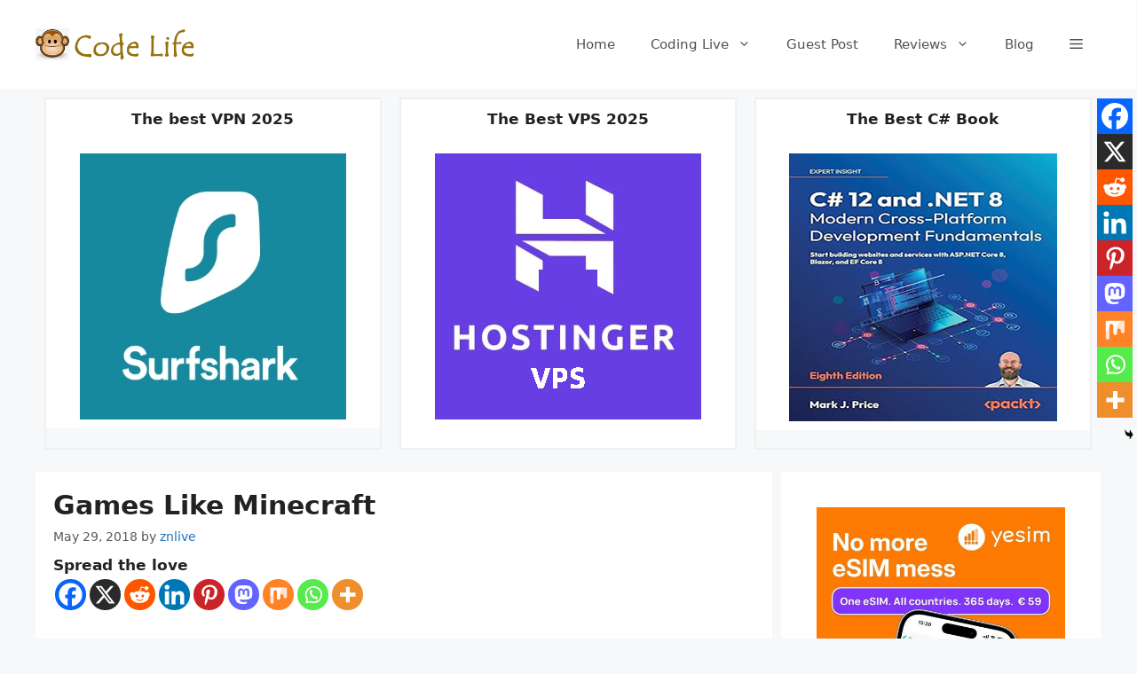

--- FILE ---
content_type: text/html; charset=utf-8
request_url: https://www.google.com/recaptcha/api2/aframe
body_size: 269
content:
<!DOCTYPE HTML><html><head><meta http-equiv="content-type" content="text/html; charset=UTF-8"></head><body><script nonce="_TsI9qK5jKPAUDyqbFhHqQ">/** Anti-fraud and anti-abuse applications only. See google.com/recaptcha */ try{var clients={'sodar':'https://pagead2.googlesyndication.com/pagead/sodar?'};window.addEventListener("message",function(a){try{if(a.source===window.parent){var b=JSON.parse(a.data);var c=clients[b['id']];if(c){var d=document.createElement('img');d.src=c+b['params']+'&rc='+(localStorage.getItem("rc::a")?sessionStorage.getItem("rc::b"):"");window.document.body.appendChild(d);sessionStorage.setItem("rc::e",parseInt(sessionStorage.getItem("rc::e")||0)+1);localStorage.setItem("rc::h",'1768714114884');}}}catch(b){}});window.parent.postMessage("_grecaptcha_ready", "*");}catch(b){}</script></body></html>